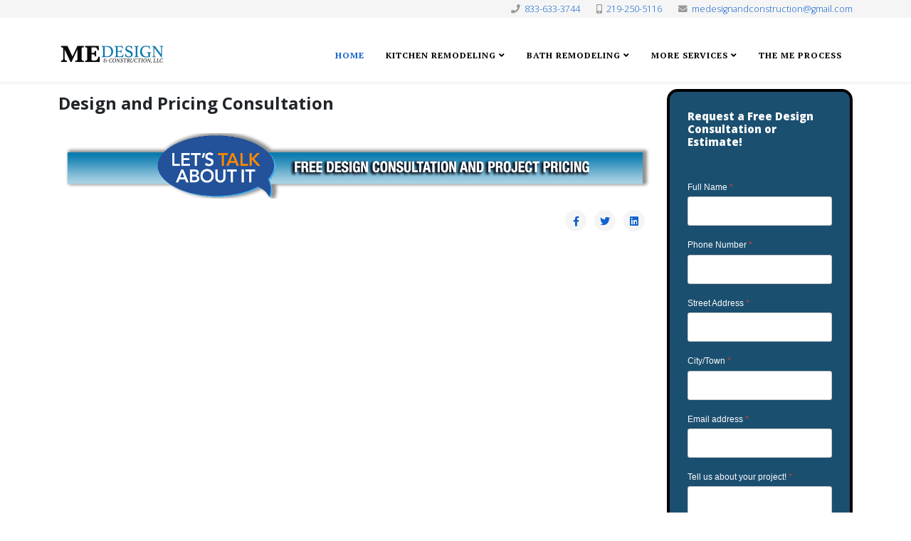

--- FILE ---
content_type: text/html; charset=utf-8
request_url: http://medesignconstruction.com/?id=29
body_size: 6412
content:
<!DOCTYPE html>
<html xmlns="http://www.w3.org/1999/xhtml" xml:lang="en-gb" lang="en-gb" dir="ltr">
	<head>
		<meta http-equiv="X-UA-Compatible" content="IE=edge">
		<meta name="viewport" content="width=device-width, initial-scale=1">
		<base href="http://medesignconstruction.com/" />
	<meta http-equiv="content-type" content="text/html; charset=utf-8" />
	<meta name="keywords" content="free estimate, free design, remodeling estimate, consulation" />
	<meta name="description" content="Free estimates and Design consultation on Remodeling and Renovations." />
	<meta name="generator" content="Joomla! - Open Source Content Management" />
	<title>Design and Pricing Consultation</title>
	<link href="/images/me_favicon.png" rel="shortcut icon" type="image/vnd.microsoft.icon" />
	<link href="//medesignconstruction.com/2-uncategorised/29-design-and-pricing-consultation" rel="canonical" />
	<link href="//fonts.googleapis.com/css?family=Open+Sans:300,300italic,regular,italic,600,600italic,700,700italic,800,800italic&amp;subset=latin,greek-ext" rel="stylesheet" type="text/css" />
	<link href="//fonts.googleapis.com/css?family=PT+Serif:regular,italic,700,700italic&amp;subset=latin" rel="stylesheet" type="text/css" />
	<link href="/templates/shaper_helix3/css/bootstrap.min.css" rel="stylesheet" type="text/css" />
	<link href="/templates/shaper_helix3/css/joomla-fontawesome.min.css" rel="stylesheet" type="text/css" />
	<link href="/templates/shaper_helix3/css/font-awesome-v4-shims.min.css" rel="stylesheet" type="text/css" />
	<link href="/templates/shaper_helix3/css/template.css" rel="stylesheet" type="text/css" />
	<link href="/templates/shaper_helix3/css/presets/preset1.css" rel="stylesheet" class="preset" type="text/css" />
	<link href="/templates/shaper_helix3/css/frontend-edit.css" rel="stylesheet" type="text/css" />
	<link href="/media/com_convertforms/css/convertforms.css?cf999762c71d4d08063269e0d2a21111" rel="stylesheet" type="text/css" />
	<style type="text/css">
body{font-family:Open Sans, sans-serif; font-weight:300; }h1{font-family:Open Sans, sans-serif; font-size:22px; font-weight:800; }h2{font-family:Open Sans, sans-serif; font-size:17px; font-weight:700; }h3{font-family:Open Sans, sans-serif; font-size:15px; font-weight:700; }h4{font-family:Open Sans, sans-serif; font-weight:normal; }h5{font-family:Open Sans, sans-serif; font-weight:600; }h6{font-family:Open Sans, sans-serif; font-weight:600; }.sp-megamenu-parent{font-family:PT Serif, sans-serif; font-size:15px; font-weight:700; }#sp-top-bar{ background-color:#f5f5f5;color:#999999;padding:0px 0px 0px 0px; }#sp-header{ padding:8px 8px 8px 8px; }#sp-main-body{ padding:10px 0px 0px 0px; }#sp-bottom{ background-color:#2a2b2b;padding:10px 10px 10px 10px; }#sp-section-6{ background-color:#2a2b2b; }#sp-section-7{ background-color:#ffffff; }#sp-footer{ background-color:#ffffff;padding:0px 0px 0px 0px; }#cf_2 .cf-control-group[data-key="2"] {
                --button-border-radius: 3px;
--button-padding: 13px 20px;
--button-color: #ffffff;
--button-font-size: 16px;
--button-background-color: #4585f4;

            }
        .convertforms {
                --color-primary: #4285F4;
--color-success: #0F9D58;
--color-danger: #d73e31;
--color-warning: #F4B400;
--color-default: #444;
--color-grey: #ccc;

            }
        #cf_2 {
                --font: Arial;
--background-color: rgba(27, 79, 112, 1);
--border: solid 4px #000;
--border-radius: 15px;
--padding: 5px;
--control-gap: 10px;
--label-color: #fcfcfc;
--label-size: 12px;
--label-weight: 400;
--input-color: #757575;
--input-placeholder-color: #75757570;
--input-text-align: left;
--input-background-color: #ffffff;
--input-border-color: #cccccc;
--input-border-radius: 3px;
--input-size: 13px;
--input-padding: 12px 12px;
--background-image: url(http://medesignconstruction.com/);
--background-repeat: no-repeat;
--background-size: contain;
--background-position: left top;

            }
        .cf-field-hp {
	display: none;
	position: absolute;
	left: -9000px;
}
	</style>
	<script type="application/json" class="joomla-script-options new">{"csrf.token":"904b40b386b64c25de42f84841956053","system.paths":{"root":"","base":""},"system.keepalive":{"interval":840000,"uri":"\/component\/ajax\/?format=json"},"com_convertforms":{"baseURL":"\/component\/convertforms","debug":false,"forward_context":{"request":{"view":"article","task":null,"option":"com_content","layout":null,"id":29}}},"joomla.jtext":{"COM_CONVERTFORMS_INVALID_RESPONSE":"Invalid Response","COM_CONVERTFORMS_INVALID_TASK":"Invalid Task"}}</script>
	<script src="/media/jui/js/jquery.min.js?cf999762c71d4d08063269e0d2a21111" type="text/javascript"></script>
	<script src="/media/jui/js/jquery-noconflict.js?cf999762c71d4d08063269e0d2a21111" type="text/javascript"></script>
	<script src="/media/jui/js/jquery-migrate.min.js?cf999762c71d4d08063269e0d2a21111" type="text/javascript"></script>
	<script src="/plugins/system/helix3/assets/js/bootstrap.legacy.js" type="text/javascript"></script>
	<script src="/templates/shaper_helix3/js/bootstrap.min.js" type="text/javascript"></script>
	<script src="/templates/shaper_helix3/js/jquery.sticky.js" type="text/javascript"></script>
	<script src="/templates/shaper_helix3/js/main.js" type="text/javascript"></script>
	<script src="/templates/shaper_helix3/js/frontend-edit.js" type="text/javascript"></script>
	<script src="/media/system/js/core.js?cf999762c71d4d08063269e0d2a21111" type="text/javascript"></script>
	<!--[if lt IE 9]><script src="/media/system/js/polyfill.event.js?cf999762c71d4d08063269e0d2a21111" type="text/javascript"></script><![endif]-->
	<script src="/media/system/js/keepalive.js?cf999762c71d4d08063269e0d2a21111" type="text/javascript"></script>
	<script src="/media/com_convertforms/js/site.js?cf999762c71d4d08063269e0d2a21111" type="text/javascript"></script>
	<script type="text/javascript">
(function(d){
					  var js, id = 'powr-js', ref = d.getElementsByTagName('script')[0];
					  if (d.getElementById(id)) {return;}
					  js = d.createElement('script'); js.id = id; js.async = true;
					  js.src = 'http://medesignconstruction.com/plugins/content/powrshortcodes/powr_joomla.js';
					  js.setAttribute('powr-token','fYwj1SGSht1514391484');
					  js.setAttribute('external-type','joomla');
					  ref.parentNode.insertBefore(js, ref);
					}(document));var sp_preloader = '1';

var sp_gotop = '1';

var sp_offanimation = 'default';

	</script>
	<meta property="og:url" content="http://medesignconstruction.com/" />
	<meta property="og:type" content="article" />
	<meta property="og:title" content="Design and Pricing Consultation" />
	<meta property="og:description" content="" />
			</head>
	
	<body class="site com-content view-article no-layout no-task itemid-101 en-gb ltr  sticky-header layout-fluid off-canvas-menu-init">
	
		<div class="body-wrapper">
			<div class="body-innerwrapper">
				<div class="sp-pre-loader"><div class="sp-loader-circle"></div></div><section id="sp-top-bar"><div class="container"><div class="row"><div id="sp-top1" class="col-lg-6 "><div class="sp-column "></div></div><div id="sp-top2" class="col-lg-6 "><div class="sp-column "><ul class="sp-contact-info"><li class="sp-contact-phone"><i class="fa fa-phone" aria-hidden="true"></i> <a href="tel:833-633-3744">833-633-3744</a></li><li class="sp-contact-mobile"><i class="fa fa-mobile" aria-hidden="true"></i> <a href="tel:219-250-5116">219-250-5116</a></li><li class="sp-contact-email"><i class="fa fa-envelope" aria-hidden="true"></i> <a href="mailto:medesignandconstruction@gmail.com">medesignandconstruction@gmail.com</a></li></ul></div></div></div></div></section><header id="sp-header"><div class="container"><div class="row"><div id="sp-logo" class="col-8 col-lg-3 "><div class="sp-column "><div class="logo"><a href="/"><img class="sp-default-logo d-none d-lg-block" src="/images/me_logo9.png" srcset="/images/me_logo9.png 2x" alt="ME Design and Construction. Northwest Indiana Remodeling and Design Company. Kitchens, Baths, Additions, Renovations, and Design Company"><img class="sp-default-logo d-block d-lg-none" src="/images/me_logo9.png" alt="ME Design and Construction. Northwest Indiana Remodeling and Design Company. Kitchens, Baths, Additions, Renovations, and Design Company"></a></div></div></div><div id="sp-menu" class="col-4 col-lg-9 "><div class="sp-column ">			<div class='sp-megamenu-wrapper'>
				<a id="offcanvas-toggler" class="d-block d-lg-none" aria-label="Helix3 Megamenu Options" href="#"><i class="fa fa-bars" aria-hidden="true" title="Helix3 Megamenu Options"></i></a>
				<ul class="sp-megamenu-parent menu-fade d-none d-lg-block"><li class="sp-menu-item current-item active"><a  href="/"  >Home</a></li><li class="sp-menu-item sp-has-child"><a  href="/kitchen-remodeling"  >Kitchen Remodeling</a><div class="sp-dropdown sp-dropdown-main sp-menu-right" style="width: 240px;"><div class="sp-dropdown-inner"><ul class="sp-dropdown-items"><li class="sp-menu-item"><a  href="/kitchen-remodeling/kitchen-cabinetry"  >Kitchen Cabinetry</a></li><li class="sp-menu-item"><a  href="/kitchen-remodeling/countertops"  >Countertops</a></li><li class="sp-menu-item"><a  href="/kitchen-remodeling/backsplashes"  >Kitchen Tile Backsplashes</a></li><li class="sp-menu-item"><a  href="/kitchen-remodeling/kitchen-design"  >Kitchen Design</a></li><li class="sp-menu-item"><a  href="/kitchen-remodeling/design-trends-and-tips"  >Design Trends and Tips</a></li></ul></div></div></li><li class="sp-menu-item sp-has-child"><a  href="/bathrooms"  >Bath Remodeling</a><div class="sp-dropdown sp-dropdown-main sp-menu-right" style="width: 240px;"><div class="sp-dropdown-inner"><ul class="sp-dropdown-items"><li class="sp-menu-item"><a  href="/bathrooms/bath-design"  >Bath Design</a></li><li class="sp-menu-item"><a  href="/bathrooms/walk-in-bath-tubs"  >Walk In Bath Tubs</a></li><li class="sp-menu-item"><a  href="/bathrooms/custom-showers"  >Custom Showers</a></li><li class="sp-menu-item"><a  href="/bathrooms/easy-access-showers"  >Easy Access Showers | Handicap Accessible Showers</a></li></ul></div></div></li><li class="sp-menu-item sp-has-child"><a  href="/services"  >More Services</a><div class="sp-dropdown sp-dropdown-main sp-menu-center" style="width: 240px;left: -120px;"><div class="sp-dropdown-inner"><ul class="sp-dropdown-items"><li class="sp-menu-item"><a  href="/services/home-additions"  >Home Additions | Room Additions</a></li><li class="sp-menu-item"><a  href="/services/basement-finishing-design-remodeling-northwest-indiana"  >Basement Finishing | Basement Remodeling</a></li><li class="sp-menu-item"><a  href="/services/garages"  >Garages</a></li><li class="sp-menu-item"><a  href="/services/commercial"  >Commercial Remodeling</a></li><li class="sp-menu-item"><a  href="/services/windows-and-doors"  >Windows and Doors</a></li><li class="sp-menu-item"><a  href="/services/siding"  >Siding</a></li><li class="sp-menu-item"><a  href="/services/roofing"  >Roofing</a></li></ul></div></div></li><li class="sp-menu-item"><a  href="/design-renovations"  >The ME Process</a></li></ul>			</div>
		</div></div></div></div></header><section id="sp-main-body"><div class="container"><div class="row"><div id="sp-component" class="col-lg-9 "><div class="sp-column "><div id="system-message-container">
	</div>
<article class="item item-page" itemscope itemtype="http://schema.org/Article">
	<meta itemprop="inLanguage" content="en-GB" />
	
	

	<div class="entry-header">
		
		
					
			<h2 itemprop="name">
									Design and Pricing Consultation							</h2>
												</div>

					
	
	
				
	
			<div itemprop="articleBody">
		<p><img src="/images/me_talk2-copy.png" alt="" /></p> 	</div>

	
	
				
	
	
			<div class="article-footer-wrap">
			<div class="article-footer-top">
									<div class="helix-social-share">
		<div class="helix-social-share-icon">
			<ul>
				<li>
					<div class="facebook" data-toggle="tooltip" data-placement="top" title="Share On Facebook">
						<a class="facebook" onClick="window.open('https://www.facebook.com/sharer.php?u=http://medesignconstruction.com/2-uncategorised/29-design-and-pricing-consultation','Facebook','width=600,height=300,left='+(screen.availWidth/2-300)+',top='+(screen.availHeight/2-150)+''); return false;" href="https://www.facebook.com/sharer.php?u=http://medesignconstruction.com/2-uncategorised/29-design-and-pricing-consultation">
							<i class="fa fa-facebook"></i>
						</a>
					</div>
				</li>

				<li>
					<div class="twitter"  data-toggle="tooltip" data-placement="top" title="Share On Twitter">
						<a class="twitter" onClick="window.open('https://twitter.com/share?url=http://medesignconstruction.com/2-uncategorised/29-design-and-pricing-consultation&amp;text=Design%20and%20Pricing%20Consultation','Twitter share','width=600,height=300,left='+(screen.availWidth/2-300)+',top='+(screen.availHeight/2-150)+''); return false;" href="http://twitter.com/share?url=http://medesignconstruction.com/2-uncategorised/29-design-and-pricing-consultation&amp;text=Design%20and%20Pricing%20Consultation">
							<i class="fa fa-twitter"></i>
						</a>
					</div>
				</li>
				
				<li>
					<div class="linkedin">
						<a class="linkedin" data-toggle="tooltip" data-placement="top" title="Share On Linkedin" onClick="window.open('https://www.linkedin.com/shareArticle?mini=true&url=http://medesignconstruction.com/2-uncategorised/29-design-and-pricing-consultation','Linkedin','width=585,height=666,left='+(screen.availWidth/2-292)+',top='+(screen.availHeight/2-333)+''); return false;" href="https://www.linkedin.com/shareArticle?mini=true&url=http://medesignconstruction.com/2-uncategorised/29-design-and-pricing-consultation" >
							<i class="fa fa-linkedin-square"></i>
						</a>
					</div>
				</li>
			</ul>
		</div>		
	</div>
			</div>
					</div>
	
</article></div></div><div id="sp-right" class="col-lg-3 "><div class="sp-column class2"><div class="sp-module "><div class="sp-module-content"><div id="cf_2" class="convertforms cf cf-img-above cf-form-bottom cf-success-hideform cf-success-hidetext cf-hasLabels   cf-labelpos-top" data-id="2">
	<form name="cf2" id="cf2" method="post" action="#">
				<div class="cf-content-wrap cf-col-16 ">
			<div class="cf-content cf-col-16">
												<div class="cf-content-text cf-col " >
					<h3><strong>Request a Free Design Consultation or Estimate!</strong></h3>				</div>
							</div>
		</div>
				<div class="cf-form-wrap cf-col-16 " style="background-color:none">
			<div class="cf-response"></div>
			
							<div class="cf-fields">
					
<div class="cf-control-group " data-key="1" data-name="name" data-label="Full Name" data-type="text" data-required>
			<div class="cf-control-label">
			<label class="cf-label" for="form2_name">
				Full Name									<span class="cf-required-label">*</span>
							</label>
		</div>
		<div class="cf-control-input">
		<input type="text" name="cf[name]" id="form2_name"
			required
		aria-required="true"
	
	
		
	
	
	
	
	
	
	class="cf-input  "
>	</div>
</div> 
<div class="cf-control-group " data-key="4" data-name="tel_4" data-label="Phone Number" data-type="tel" data-required>
			<div class="cf-control-label">
			<label class="cf-label" for="form2_tel4">
				Phone Number									<span class="cf-required-label">*</span>
							</label>
		</div>
		<div class="cf-control-input">
		<input type="tel" name="cf[tel_4]" id="form2_tel4"
			required
		aria-required="true"
	
	
		
	
	
	
	
	
	
	class="cf-input  "
>	</div>
</div> 
<div class="cf-control-group " data-key="6" data-name="text_6" data-label="Street Address" data-type="text" data-required>
			<div class="cf-control-label">
			<label class="cf-label" for="form2_text6">
				Street Address									<span class="cf-required-label">*</span>
							</label>
		</div>
		<div class="cf-control-input">
		<input type="text" name="cf[text_6]" id="form2_text6"
			required
		aria-required="true"
	
	
		
	
	
	
	
	
	
	class="cf-input  "
>	</div>
</div> 
<div class="cf-control-group " data-key="7" data-name="text_7" data-label="City/Town" data-type="text" data-required>
			<div class="cf-control-label">
			<label class="cf-label" for="form2_text7">
				City/Town									<span class="cf-required-label">*</span>
							</label>
		</div>
		<div class="cf-control-input">
		<input type="text" name="cf[text_7]" id="form2_text7"
			required
		aria-required="true"
	
	
		
	
	
	
	
	
	
	class="cf-input  "
>	</div>
</div> 
<div class="cf-control-group " data-key="0" data-name="email" data-label="Email address" data-type="email" data-required>
			<div class="cf-control-label">
			<label class="cf-label" for="form2_email">
				Email address									<span class="cf-required-label">*</span>
							</label>
		</div>
		<div class="cf-control-input">
		<input type="email" name="cf[email]" id="form2_email"
			required
		aria-required="true"
	
	
		
	
	
	
	
	
	
	class="cf-input  "
>	</div>
</div> 
<div class="cf-control-group " data-key="8" data-name="textarea_8" data-label="Tell us about your project!" data-type="textarea" data-required>
			<div class="cf-control-label">
			<label class="cf-label" for="form2_textarea8">
				Tell us about your project!									<span class="cf-required-label">*</span>
							</label>
		</div>
		<div class="cf-control-input">
		<textarea name="cf[textarea_8]" id="form2_textarea8"
			required
		aria-required="true"
	
			placeholder=""
	
	
	
	
	class="cf-input  "
	rows="3"></textarea>	</div>
</div> 
<div class="cf-control-group " data-key="13" data-name="captcha_13" data-label="Math Captcha" data-type="captcha" data-required>
			<div class="cf-control-label">
			<label class="cf-label" for="form2_captcha13">
				Math Captcha									<span class="cf-required-label">*</span>
							</label>
		</div>
		<div class="cf-control-input">
		<div class="captcha-container">
	<div class="captcha-equation">
		8		-		1 =
	</div>
		<input type="text" name="captcha_13" id="form2_captcha13"
		required
		autocomplete="off"
		placeholder=""
		class="cf-input  "
	/>
	<input type="hidden" name="c51ce410c124a10e0db5e4b97fc2af39"
		value="19b3321a6070525c847bbcbd3cf2ff81"
	/>
</div>	</div>
</div> 
<div class="cf-control-group " data-key="2" data-name="submit_2"  data-type="submit" >
		<div class="cf-control-input">
		
<div class="cf-text-left">
    <button type="submit" class="cf-btn cf-width-auto "">
        <span class="cf-btn-text">Submit</span>
        <span class="cf-spinner-container">
            <span class="cf-spinner">
                <span class="bounce1"></span>
                <span class="bounce2"></span>
                <span class="bounce3"></span>
            </span>
        </span>
    </button>
</div>

	</div>
</div>				</div>
			
					</div>

		<input type="hidden" name="cf[form_id]" value="2">

		<input type="hidden" name="904b40b386b64c25de42f84841956053" value="1" />		
					<div class="cf-field-hp">
								<label for="cf-field-6972eaba80e00" class="cf-label">Website</label>
				<input type="text" name="cf[hnpt]" id="cf-field-6972eaba80e00" autocomplete="off" class="cf-input"/>
			</div>
			</form>
	</div></div></div></div></div></div></div></section><section id="sp-bottom"><div class="container"><div class="row"><div id="sp-bottom1" class="col-md-6 col-lg-3 "><div class="sp-column "><div class="sp-module "><div class="sp-module-content">

<div class="custom"  >
	<p><a title="Kitchen Remodeling and Design" href="/kitchen-remodeling"><img style="display: block; margin-left: auto; margin-right: auto;" title="Kitchen Remodeling in Northwest Indiana" src="/images/me_kitchens.jpg" alt="Kitchen Remodeling and Renovation" /></a></p>
<p><a title="Roofing Contractor in Northwest Indiana" href="/services/roofing"><img style="display: block; margin-left: auto; margin-right: auto;" src="/images/ME_ROOFING.jpg" alt="" /></a></p></div>
</div></div></div></div><div id="sp-bottom2" class="col-md-6 col-lg-3 "><div class="sp-column "><div class="sp-module "><div class="sp-module-content">

<div class="custom"  >
	<p><a title="Bathroom Remodeling Company in Northwest Indiana" href="/bathrooms"><img style="display: block; margin-left: auto; margin-right: auto;" title="Bath Remodeling in Northwest Indiana" src="/images/me_baths.jpg" alt="Bath Remodeling" /></a></p>
<p><a title="Siding Contractor in Northwest Indiana" href="/services/siding"><img style="display: block; margin-left: auto; margin-right: auto;" src="/images/ME_SIDING.jpg" alt="" /></a></p></div>
</div></div></div></div><div id="sp-bottom3" class="col-md-6 col-lg-3 "><div class="sp-column "><div class="sp-module "><div class="sp-module-content">

<div class="custom"  >
	<p><a title="Basement Renovation and Remodeling Company in Northwest Indiana" href="/services/basement-finishing-design-remodeling-northwest-indiana"><img style="display: block; margin-left: auto; margin-right: auto;" title="Basement Renovation Company in Northwest Indiana" src="/images/me_basements.jpg" alt="Basement Renovation" /></a></p>
<p><a title="Replacement window company in Northwest Indiana" href="/services/windows-and-doors"><img style="display: block; margin-left: auto; margin-right: auto;" src="/images/ME_WINDOWS.jpg" alt="" /></a></p></div>
</div></div></div></div><div id="sp-bottom4" class="col-md-6 col-lg-3 "><div class="sp-column "><div class="sp-module "><div class="sp-module-content">

<div class="custom"  >
	<p><a title="Room Addition Contractor Design and Build in Northwest Indiana" href="/services/home-additions"><img style="display: block; margin-left: auto; margin-right: auto;" title="Home Addition Design Builder in Northwest Indiana" src="/images/me_additions.jpg" alt="Home Addition Design Contractor" /></a></p>
<p><a title="Door Replacement" href="/services/windows-and-doors"><img style="display: block; margin-left: auto; margin-right: auto;" src="/images/ME_DOORS.jpg" alt="" /></a></p></div>
</div></div></div></div></div></div></section><section id="sp-section-6"><div class="container"><div class="row"><div id="sp-newposition1" class="col-lg-12 "><div class="sp-column "><div class="sp-module "><div class="sp-module-content">

<div class="custom"  >
	<p><a title="Free Design and Price Consultation" href="/?id=29"><img style="margin-bottom: 0px; margin-top: 0px;" title="Free Remodeling Estimates" src="/images/me_talk2-copy.png" alt="Free Estimates and Design Consultation" width="1440" height="159" /></a></p></div>
</div></div></div></div></div></div></section><section id="sp-section-7"><div class="container"><div class="row"><div id="sp-title" class="col-md-3 col-lg-12 "><div class="sp-column "></div></div></div></div></section><footer id="sp-footer"><div class="container"><div class="row"><div id="sp-footer1" class="col-lg-6 "><div class="sp-column "><div class="sp-module "><div class="sp-module-content">

<div class="custom"  >
	<h2 style="text-align: left;"> </h2>
<h2 style="text-align: left;"><img style="display: block; margin-left: auto; margin-right: auto;" title="ME Design and Construction" src="/images/me_logo20.png" alt="ME Design and Construction logo" width="304" height="58" /></h2>
<p style="text-align: center;"><span style="color: #003366; font-size: 12pt;"><strong><span style="font-family: helvetica, arial, sans-serif;"><span style="font-family: 'trebuchet ms', geneva, sans-serif;"><span style="font-size: 10pt;">SHOWROOM: 221 N. Calumet Rd. Chesterton, IN</span></span></span></strong></span></p></div>
</div></div></div></div><div id="sp-footer2" class="col-lg-6 "><div class="sp-column "><div class="sp-module "><div class="sp-module-content">

<div class="custom"  >
	<p><span style="font-size: 8pt;"><strong><span style="color: #003366;"><span style="font-family: georgia, palatino, serif;">Design Build Contractor offering: <a style="color: #003366;" title="Kitchen Remodeler in Northwest Indiana" href="/kitchen-remodeling">Kitchen Remodeling</a>, <a style="color: #003366;" title="Bath Remodeler in Northwest Indiana" href="/bathrooms">Bath Remodeling</a>, <a style="color: #003366;" title="Basement Remodeling Contractor in Northwest Indiana" href="/services/basement-finishing-design-remodeling-northwest-indiana">Basement Remodeling and Finishing</a>, <a style="color: #003366;" title="Easy Access Remodeling Contractor in Northwest Indiana" href="/aging-in-place">Aging in Place Remodeling</a>, <a style="color: #003366;" title="Room Addition Contractor in Northwest Indiana" href="/services/home-additions">Home Additions</a>, New Construction, and <a style="color: #003366;" title="Commercial Remodeling Contractor in Northwest Indiana" href="/services/commercial">Commercial Remodeling</a> Services to these areas:  Lake County, <a style="color: #003366;" title="Kitchen, Bathroom, and Basement Remodeler in Porter County" href="/porter-county-remodeling">Porter County,</a> and Laporte County Indiana.</span></span></strong></span></p></div>
</div></div></div></div></div></div></footer>			</div>
		</div>
		
		<!-- Off Canvas Menu -->
		<div class="offcanvas-menu">
			<a href="#" class="close-offcanvas" aria-label="Close"><i class="fa fa-remove" aria-hidden="true" title="Close"></i></a>
			<div class="offcanvas-inner">
									<div class="sp-module _menu"><div class="sp-module-content"><ul class="nav menu">
<li class="item-101  current active"><a href="/" > Home</a></li><li class="item-120  deeper parent"><a href="/kitchen-remodeling" > Kitchen Remodeling</a><span class="offcanvas-menu-toggler collapsed" data-bs-toggle="collapse" data-bs-target="#collapse-menu-120"><i class="open-icon fa fa-angle-down"></i><i class="close-icon fa fa-angle-up"></i></span><ul class="collapse" id="collapse-menu-120"><li class="item-123"><a href="/kitchen-remodeling/kitchen-cabinetry" > Kitchen Cabinetry</a></li><li class="item-124"><a href="/kitchen-remodeling/countertops" > Countertops</a></li><li class="item-125"><a href="/kitchen-remodeling/backsplashes" > Kitchen Tile Backsplashes</a></li><li class="item-126"><a href="/kitchen-remodeling/kitchen-design" > Kitchen Design</a></li><li class="item-127"><a href="/kitchen-remodeling/design-trends-and-tips" > Design Trends and Tips</a></li></ul></li><li class="item-121  deeper parent"><a href="/bathrooms" > Bath Remodeling</a><span class="offcanvas-menu-toggler collapsed" data-bs-toggle="collapse" data-bs-target="#collapse-menu-121"><i class="open-icon fa fa-angle-down"></i><i class="close-icon fa fa-angle-up"></i></span><ul class="collapse" id="collapse-menu-121"><li class="item-130"><a href="/bathrooms/bath-design" > Bath Design</a></li><li class="item-131"><a href="/bathrooms/walk-in-bath-tubs" > Walk In Bath Tubs</a></li><li class="item-133"><a href="/bathrooms/custom-showers" > Custom Showers</a></li><li class="item-134"><a href="/bathrooms/easy-access-showers" > Easy Access Showers | Handicap Accessible Showers</a></li></ul></li><li class="item-136  deeper parent"><a href="/services" > More Services</a><span class="offcanvas-menu-toggler collapsed" data-bs-toggle="collapse" data-bs-target="#collapse-menu-136"><i class="open-icon fa fa-angle-down"></i><i class="close-icon fa fa-angle-up"></i></span><ul class="collapse" id="collapse-menu-136"><li class="item-128"><a href="/services/home-additions" > Home Additions | Room Additions</a></li><li class="item-105"><a href="/services/basement-finishing-design-remodeling-northwest-indiana" > Basement Finishing | Basement Remodeling</a></li><li class="item-129"><a href="/services/garages" > Garages</a></li><li class="item-104"><a href="/services/commercial" > Commercial Remodeling</a></li><li class="item-235"><a href="/services/windows-and-doors" > Windows and Doors</a></li><li class="item-236"><a href="/services/siding" > Siding</a></li><li class="item-237"><a href="/services/roofing" > Roofing</a></li></ul></li><li class="item-103"><a href="/design-renovations" > The ME Process</a></li></ul>
</div></div>
							</div>
		</div>
				
						
		
		
				
		<!-- Go to top -->
					<a href="javascript:void(0)" class="scrollup" aria-label="Go To Top">&nbsp;</a>
			</body>
</html>